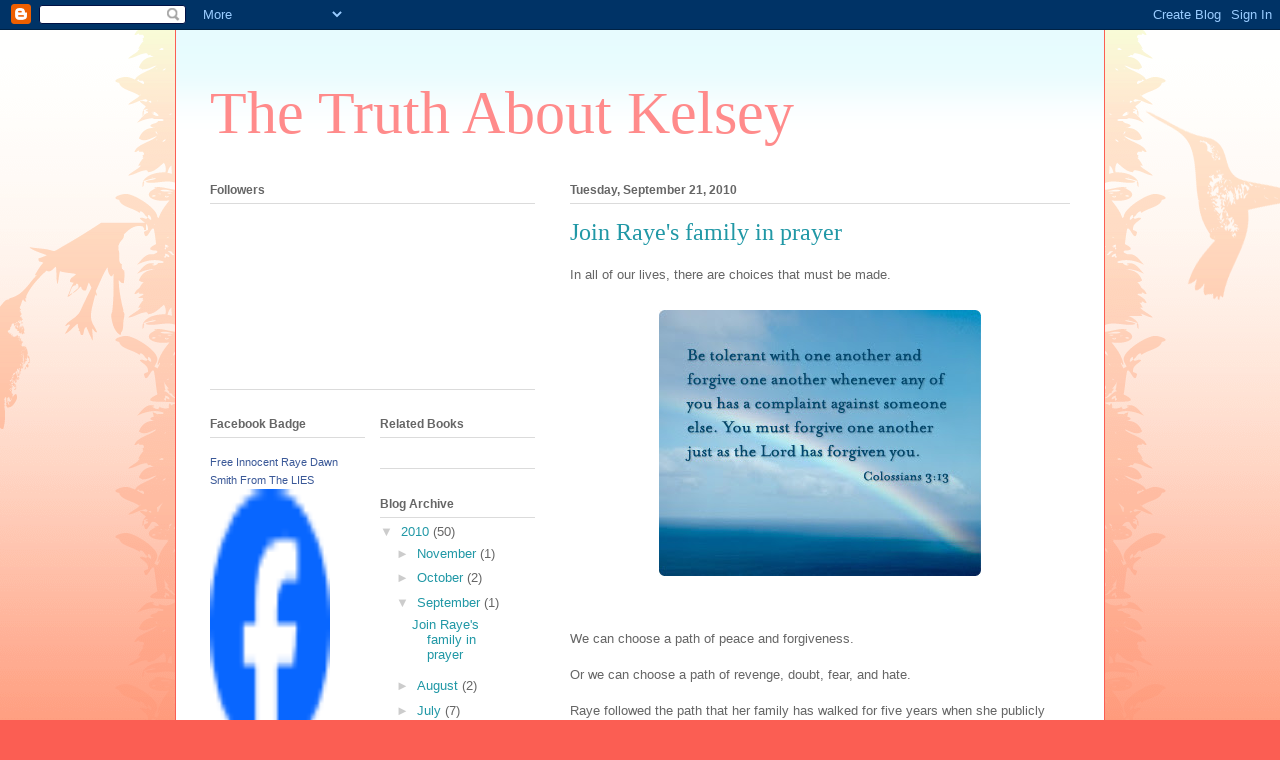

--- FILE ---
content_type: text/html; charset=UTF-8
request_url: https://thetruthaboutkelsey.blogspot.com/2010/09/join-rayes-family-in-prayer.html
body_size: 11636
content:
<!DOCTYPE html>
<html class='v2' dir='ltr' lang='en'>
<head>
<link href='https://www.blogger.com/static/v1/widgets/335934321-css_bundle_v2.css' rel='stylesheet' type='text/css'/>
<meta content='width=1100' name='viewport'/>
<meta content='text/html; charset=UTF-8' http-equiv='Content-Type'/>
<meta content='blogger' name='generator'/>
<link href='https://thetruthaboutkelsey.blogspot.com/favicon.ico' rel='icon' type='image/x-icon'/>
<link href='http://thetruthaboutkelsey.blogspot.com/2010/09/join-rayes-family-in-prayer.html' rel='canonical'/>
<link rel="alternate" type="application/atom+xml" title="The Truth About Kelsey - Atom" href="https://thetruthaboutkelsey.blogspot.com/feeds/posts/default" />
<link rel="alternate" type="application/rss+xml" title="The Truth About Kelsey - RSS" href="https://thetruthaboutkelsey.blogspot.com/feeds/posts/default?alt=rss" />
<link rel="service.post" type="application/atom+xml" title="The Truth About Kelsey - Atom" href="https://www.blogger.com/feeds/4789425665441676208/posts/default" />

<link rel="alternate" type="application/atom+xml" title="The Truth About Kelsey - Atom" href="https://thetruthaboutkelsey.blogspot.com/feeds/7690281022102056615/comments/default" />
<!--Can't find substitution for tag [blog.ieCssRetrofitLinks]-->
<link href='https://blogger.googleusercontent.com/img/b/R29vZ2xl/AVvXsEhOhOmkqDl1UP2qrFwnxj-jDNQ10bzjANZnbfi9f2aNg628WerMoJWxRMZAYJMygtuuka6Sm3EQIEBH1aqqvwheseb8_MimXOuLf0AKp1_BSL3RSjJVZcKOEq1W2j_qBslCAxn44oRqzBVh/s400/forgiveness2__1_2_8919.jpg' rel='image_src'/>
<meta content='http://thetruthaboutkelsey.blogspot.com/2010/09/join-rayes-family-in-prayer.html' property='og:url'/>
<meta content='Join Raye&#39;s family in prayer' property='og:title'/>
<meta content='In all of our lives, there are choices that must be made. We can choose a path of peace and forgiveness. Or we can choose a path of revenge,...' property='og:description'/>
<meta content='https://blogger.googleusercontent.com/img/b/R29vZ2xl/AVvXsEhOhOmkqDl1UP2qrFwnxj-jDNQ10bzjANZnbfi9f2aNg628WerMoJWxRMZAYJMygtuuka6Sm3EQIEBH1aqqvwheseb8_MimXOuLf0AKp1_BSL3RSjJVZcKOEq1W2j_qBslCAxn44oRqzBVh/w1200-h630-p-k-no-nu/forgiveness2__1_2_8919.jpg' property='og:image'/>
<title>The Truth About Kelsey: Join Raye's family in prayer</title>
<style id='page-skin-1' type='text/css'><!--
/*
-----------------------------------------------
Blogger Template Style
Name:     Ethereal
Designer: Jason Morrow
URL:      jasonmorrow.etsy.com
----------------------------------------------- */
/* Content
----------------------------------------------- */
body {
font: normal normal 13px Arial, Tahoma, Helvetica, FreeSans, sans-serif;
color: #666666;
background: #fb5e53 url(//www.blogblog.com/1kt/ethereal/birds-2toned-bg.png) repeat-x scroll top center;
}
html body .content-outer {
min-width: 0;
max-width: 100%;
width: 100%;
}
a:link {
text-decoration: none;
color: #2198a6;
}
a:visited {
text-decoration: none;
color: #4d469c;
}
a:hover {
text-decoration: underline;
color: #2198a6;
}
.main-inner {
padding-top: 15px;
}
.body-fauxcolumn-outer {
background: transparent none repeat-x scroll top center;
}
.content-fauxcolumns .fauxcolumn-inner {
background: #ffffff url(//www.blogblog.com/1kt/ethereal/bird-2toned-blue-fade.png) repeat-x scroll top left;
border-left: 1px solid #fb5e53;
border-right: 1px solid #fb5e53;
}
/* Flexible Background
----------------------------------------------- */
.content-fauxcolumn-outer .fauxborder-left {
width: 100%;
padding-left: 300px;
margin-left: -300px;
background-color: transparent;
background-image: url(//themes.googleusercontent.com/image?id=0BwVBOzw_-hbMNjViMzQ0ZDEtMWU1NS00ZTBkLWFjY2EtZjM5YmU4OTA2MjBm);
background-repeat: no-repeat;
background-position: left top;
}
.content-fauxcolumn-outer .fauxborder-right {
margin-right: -299px;
width: 299px;
background-color: transparent;
background-image: url(//themes.googleusercontent.com/image?id=0BwVBOzw_-hbMNjViMzQ0ZDEtMWU1NS00ZTBkLWFjY2EtZjM5YmU4OTA2MjBm);
background-repeat: no-repeat;
background-position: right top;
}
/* Columns
----------------------------------------------- */
.content-inner {
padding: 0;
}
/* Header
----------------------------------------------- */
.header-inner {
padding: 27px 0 3px;
}
.header-inner .section {
margin: 0 35px;
}
.Header h1 {
font: normal normal 60px Times, 'Times New Roman', FreeSerif, serif;
color: #ff8b8b;
}
.Header h1 a {
color: #ff8b8b;
}
.Header .description {
font-size: 115%;
color: #666666;
}
.header-inner .Header .titlewrapper,
.header-inner .Header .descriptionwrapper {
padding-left: 0;
padding-right: 0;
margin-bottom: 0;
}
/* Tabs
----------------------------------------------- */
.tabs-outer {
position: relative;
background: transparent;
}
.tabs-cap-top, .tabs-cap-bottom {
position: absolute;
width: 100%;
}
.tabs-cap-bottom {
bottom: 0;
}
.tabs-inner {
padding: 0;
}
.tabs-inner .section {
margin: 0 35px;
}
*+html body .tabs-inner .widget li {
padding: 1px;
}
.PageList {
border-bottom: 1px solid #fb5e53;
}
.tabs-inner .widget li.selected a,
.tabs-inner .widget li a:hover {
position: relative;
-moz-border-radius-topleft: 5px;
-moz-border-radius-topright: 5px;
-webkit-border-top-left-radius: 5px;
-webkit-border-top-right-radius: 5px;
-goog-ms-border-top-left-radius: 5px;
-goog-ms-border-top-right-radius: 5px;
border-top-left-radius: 5px;
border-top-right-radius: 5px;
background: #ffa183 none ;
color: #ffffff;
}
.tabs-inner .widget li a {
display: inline-block;
margin: 0;
margin-right: 1px;
padding: .65em 1.5em;
font: normal normal 12px Arial, Tahoma, Helvetica, FreeSans, sans-serif;
color: #666666;
background-color: #ffdfc7;
-moz-border-radius-topleft: 5px;
-moz-border-radius-topright: 5px;
-webkit-border-top-left-radius: 5px;
-webkit-border-top-right-radius: 5px;
-goog-ms-border-top-left-radius: 5px;
-goog-ms-border-top-right-radius: 5px;
border-top-left-radius: 5px;
border-top-right-radius: 5px;
}
/* Headings
----------------------------------------------- */
h2 {
font: normal bold 12px Arial, Tahoma, Helvetica, FreeSans, sans-serif;
color: #666666;
}
/* Widgets
----------------------------------------------- */
.main-inner .column-left-inner {
padding: 0 0 0 20px;
}
.main-inner .column-left-inner .section {
margin-right: 0;
}
.main-inner .column-right-inner {
padding: 0 20px 0 0;
}
.main-inner .column-right-inner .section {
margin-left: 0;
}
.main-inner .section {
padding: 0;
}
.main-inner .widget {
padding: 0 0 15px;
margin: 20px 0;
border-bottom: 1px solid #dbdbdb;
}
.main-inner .widget h2 {
margin: 0;
padding: .6em 0 .5em;
}
.footer-inner .widget h2 {
padding: 0 0 .4em;
}
.main-inner .widget h2 + div, .footer-inner .widget h2 + div {
padding-top: 15px;
}
.main-inner .widget .widget-content {
margin: 0;
padding: 15px 0 0;
}
.main-inner .widget ul, .main-inner .widget #ArchiveList ul.flat {
margin: -15px -15px -15px;
padding: 0;
list-style: none;
}
.main-inner .sidebar .widget h2 {
border-bottom: 1px solid #dbdbdb;
}
.main-inner .widget #ArchiveList {
margin: -15px 0 0;
}
.main-inner .widget ul li, .main-inner .widget #ArchiveList ul.flat li {
padding: .5em 15px;
text-indent: 0;
}
.main-inner .widget #ArchiveList ul li {
padding-top: .25em;
padding-bottom: .25em;
}
.main-inner .widget ul li:first-child, .main-inner .widget #ArchiveList ul.flat li:first-child {
border-top: none;
}
.main-inner .widget ul li:last-child, .main-inner .widget #ArchiveList ul.flat li:last-child {
border-bottom: none;
}
.main-inner .widget .post-body ul {
padding: 0 2.5em;
margin: .5em 0;
list-style: disc;
}
.main-inner .widget .post-body ul li {
padding: 0.25em 0;
margin-bottom: .25em;
color: #666666;
border: none;
}
.footer-inner .widget ul {
padding: 0;
list-style: none;
}
.widget .zippy {
color: #cccccc;
}
/* Posts
----------------------------------------------- */
.main.section {
margin: 0 20px;
}
body .main-inner .Blog {
padding: 0;
background-color: transparent;
border: none;
}
.main-inner .widget h2.date-header {
border-bottom: 1px solid #dbdbdb;
}
.date-outer {
position: relative;
margin: 15px 0 20px;
}
.date-outer:first-child {
margin-top: 0;
}
.date-posts {
clear: both;
}
.post-outer, .inline-ad {
border-bottom: 1px solid #dbdbdb;
padding: 30px 0;
}
.post-outer {
padding-bottom: 10px;
}
.post-outer:first-child {
padding-top: 0;
border-top: none;
}
.post-outer:last-child, .inline-ad:last-child {
border-bottom: none;
}
.post-body img {
padding: 8px;
}
h3.post-title, h4 {
font: normal normal 24px Times, Times New Roman, serif;
color: #2198a6;
}
h3.post-title a {
font: normal normal 24px Times, Times New Roman, serif;
color: #2198a6;
text-decoration: none;
}
h3.post-title a:hover {
color: #2198a6;
text-decoration: underline;
}
.post-header {
margin: 0 0 1.5em;
}
.post-body {
line-height: 1.4;
}
.post-footer {
margin: 1.5em 0 0;
}
#blog-pager {
padding: 15px;
}
.blog-feeds, .post-feeds {
margin: 1em 0;
text-align: center;
}
.post-outer .comments {
margin-top: 2em;
}
/* Comments
----------------------------------------------- */
.comments .comments-content .icon.blog-author {
background-repeat: no-repeat;
background-image: url([data-uri]);
}
.comments .comments-content .loadmore a {
background: #ffffff url(//www.blogblog.com/1kt/ethereal/bird-2toned-blue-fade.png) repeat-x scroll top left;
}
.comments .comments-content .loadmore a {
border-top: 1px solid #dbdbdb;
border-bottom: 1px solid #dbdbdb;
}
.comments .comment-thread.inline-thread {
background: #ffffff url(//www.blogblog.com/1kt/ethereal/bird-2toned-blue-fade.png) repeat-x scroll top left;
}
.comments .continue {
border-top: 2px solid #dbdbdb;
}
/* Footer
----------------------------------------------- */
.footer-inner {
padding: 30px 0;
overflow: hidden;
}
/* Mobile
----------------------------------------------- */
body.mobile  {
background-size: auto
}
.mobile .body-fauxcolumn-outer {
background: ;
}
.mobile .content-fauxcolumns .fauxcolumn-inner {
opacity: 0.75;
}
.mobile .content-fauxcolumn-outer .fauxborder-right {
margin-right: 0;
}
.mobile-link-button {
background-color: #ffa183;
}
.mobile-link-button a:link, .mobile-link-button a:visited {
color: #ffffff;
}
.mobile-index-contents {
color: #444444;
}
.mobile .body-fauxcolumn-outer {
background-size: 100% auto;
}
.mobile .mobile-date-outer {
border-bottom: transparent;
}
.mobile .PageList {
border-bottom: none;
}
.mobile .tabs-inner .section {
margin: 0;
}
.mobile .tabs-inner .PageList .widget-content {
background: #ffa183 none;
color: #ffffff;
}
.mobile .tabs-inner .PageList .widget-content .pagelist-arrow {
border-left: 1px solid #ffffff;
}
.mobile .footer-inner {
overflow: visible;
}
body.mobile .AdSense {
margin: 0 -10px;
}

--></style>
<style id='template-skin-1' type='text/css'><!--
body {
min-width: 930px;
}
.content-outer, .content-fauxcolumn-outer, .region-inner {
min-width: 930px;
max-width: 930px;
_width: 930px;
}
.main-inner .columns {
padding-left: 360px;
padding-right: 0px;
}
.main-inner .fauxcolumn-center-outer {
left: 360px;
right: 0px;
/* IE6 does not respect left and right together */
_width: expression(this.parentNode.offsetWidth -
parseInt("360px") -
parseInt("0px") + 'px');
}
.main-inner .fauxcolumn-left-outer {
width: 360px;
}
.main-inner .fauxcolumn-right-outer {
width: 0px;
}
.main-inner .column-left-outer {
width: 360px;
right: 100%;
margin-left: -360px;
}
.main-inner .column-right-outer {
width: 0px;
margin-right: -0px;
}
#layout {
min-width: 0;
}
#layout .content-outer {
min-width: 0;
width: 800px;
}
#layout .region-inner {
min-width: 0;
width: auto;
}
body#layout div.add_widget {
padding: 8px;
}
body#layout div.add_widget a {
margin-left: 32px;
}
--></style>
<link href='https://www.blogger.com/dyn-css/authorization.css?targetBlogID=4789425665441676208&amp;zx=6d86b56e-1a45-4445-90fe-a0b28a5efcb4' media='none' onload='if(media!=&#39;all&#39;)media=&#39;all&#39;' rel='stylesheet'/><noscript><link href='https://www.blogger.com/dyn-css/authorization.css?targetBlogID=4789425665441676208&amp;zx=6d86b56e-1a45-4445-90fe-a0b28a5efcb4' rel='stylesheet'/></noscript>
<meta name='google-adsense-platform-account' content='ca-host-pub-1556223355139109'/>
<meta name='google-adsense-platform-domain' content='blogspot.com'/>

</head>
<body class='loading variant-hummingBirds2'>
<div class='navbar section' id='navbar' name='Navbar'><div class='widget Navbar' data-version='1' id='Navbar1'><script type="text/javascript">
    function setAttributeOnload(object, attribute, val) {
      if(window.addEventListener) {
        window.addEventListener('load',
          function(){ object[attribute] = val; }, false);
      } else {
        window.attachEvent('onload', function(){ object[attribute] = val; });
      }
    }
  </script>
<div id="navbar-iframe-container"></div>
<script type="text/javascript" src="https://apis.google.com/js/platform.js"></script>
<script type="text/javascript">
      gapi.load("gapi.iframes:gapi.iframes.style.bubble", function() {
        if (gapi.iframes && gapi.iframes.getContext) {
          gapi.iframes.getContext().openChild({
              url: 'https://www.blogger.com/navbar/4789425665441676208?po\x3d7690281022102056615\x26origin\x3dhttps://thetruthaboutkelsey.blogspot.com',
              where: document.getElementById("navbar-iframe-container"),
              id: "navbar-iframe"
          });
        }
      });
    </script><script type="text/javascript">
(function() {
var script = document.createElement('script');
script.type = 'text/javascript';
script.src = '//pagead2.googlesyndication.com/pagead/js/google_top_exp.js';
var head = document.getElementsByTagName('head')[0];
if (head) {
head.appendChild(script);
}})();
</script>
</div></div>
<div class='body-fauxcolumns'>
<div class='fauxcolumn-outer body-fauxcolumn-outer'>
<div class='cap-top'>
<div class='cap-left'></div>
<div class='cap-right'></div>
</div>
<div class='fauxborder-left'>
<div class='fauxborder-right'></div>
<div class='fauxcolumn-inner'>
</div>
</div>
<div class='cap-bottom'>
<div class='cap-left'></div>
<div class='cap-right'></div>
</div>
</div>
</div>
<div class='content'>
<div class='content-fauxcolumns'>
<div class='fauxcolumn-outer content-fauxcolumn-outer'>
<div class='cap-top'>
<div class='cap-left'></div>
<div class='cap-right'></div>
</div>
<div class='fauxborder-left'>
<div class='fauxborder-right'></div>
<div class='fauxcolumn-inner'>
</div>
</div>
<div class='cap-bottom'>
<div class='cap-left'></div>
<div class='cap-right'></div>
</div>
</div>
</div>
<div class='content-outer'>
<div class='content-cap-top cap-top'>
<div class='cap-left'></div>
<div class='cap-right'></div>
</div>
<div class='fauxborder-left content-fauxborder-left'>
<div class='fauxborder-right content-fauxborder-right'></div>
<div class='content-inner'>
<header>
<div class='header-outer'>
<div class='header-cap-top cap-top'>
<div class='cap-left'></div>
<div class='cap-right'></div>
</div>
<div class='fauxborder-left header-fauxborder-left'>
<div class='fauxborder-right header-fauxborder-right'></div>
<div class='region-inner header-inner'>
<div class='header section' id='header' name='Header'><div class='widget Header' data-version='1' id='Header1'>
<div id='header-inner'>
<div class='titlewrapper'>
<h1 class='title'>
<a href='https://thetruthaboutkelsey.blogspot.com/'>
The Truth About Kelsey
</a>
</h1>
</div>
<div class='descriptionwrapper'>
<p class='description'><span>
</span></p>
</div>
</div>
</div></div>
</div>
</div>
<div class='header-cap-bottom cap-bottom'>
<div class='cap-left'></div>
<div class='cap-right'></div>
</div>
</div>
</header>
<div class='tabs-outer'>
<div class='tabs-cap-top cap-top'>
<div class='cap-left'></div>
<div class='cap-right'></div>
</div>
<div class='fauxborder-left tabs-fauxborder-left'>
<div class='fauxborder-right tabs-fauxborder-right'></div>
<div class='region-inner tabs-inner'>
<div class='tabs no-items section' id='crosscol' name='Cross-Column'></div>
<div class='tabs no-items section' id='crosscol-overflow' name='Cross-Column 2'></div>
</div>
</div>
<div class='tabs-cap-bottom cap-bottom'>
<div class='cap-left'></div>
<div class='cap-right'></div>
</div>
</div>
<div class='main-outer'>
<div class='main-cap-top cap-top'>
<div class='cap-left'></div>
<div class='cap-right'></div>
</div>
<div class='fauxborder-left main-fauxborder-left'>
<div class='fauxborder-right main-fauxborder-right'></div>
<div class='region-inner main-inner'>
<div class='columns fauxcolumns'>
<div class='fauxcolumn-outer fauxcolumn-center-outer'>
<div class='cap-top'>
<div class='cap-left'></div>
<div class='cap-right'></div>
</div>
<div class='fauxborder-left'>
<div class='fauxborder-right'></div>
<div class='fauxcolumn-inner'>
</div>
</div>
<div class='cap-bottom'>
<div class='cap-left'></div>
<div class='cap-right'></div>
</div>
</div>
<div class='fauxcolumn-outer fauxcolumn-left-outer'>
<div class='cap-top'>
<div class='cap-left'></div>
<div class='cap-right'></div>
</div>
<div class='fauxborder-left'>
<div class='fauxborder-right'></div>
<div class='fauxcolumn-inner'>
</div>
</div>
<div class='cap-bottom'>
<div class='cap-left'></div>
<div class='cap-right'></div>
</div>
</div>
<div class='fauxcolumn-outer fauxcolumn-right-outer'>
<div class='cap-top'>
<div class='cap-left'></div>
<div class='cap-right'></div>
</div>
<div class='fauxborder-left'>
<div class='fauxborder-right'></div>
<div class='fauxcolumn-inner'>
</div>
</div>
<div class='cap-bottom'>
<div class='cap-left'></div>
<div class='cap-right'></div>
</div>
</div>
<!-- corrects IE6 width calculation -->
<div class='columns-inner'>
<div class='column-center-outer'>
<div class='column-center-inner'>
<div class='main section' id='main' name='Main'><div class='widget Blog' data-version='1' id='Blog1'>
<div class='blog-posts hfeed'>

          <div class="date-outer">
        
<h2 class='date-header'><span>Tuesday, September 21, 2010</span></h2>

          <div class="date-posts">
        
<div class='post-outer'>
<div class='post hentry uncustomized-post-template' itemprop='blogPost' itemscope='itemscope' itemtype='http://schema.org/BlogPosting'>
<meta content='https://blogger.googleusercontent.com/img/b/R29vZ2xl/AVvXsEhOhOmkqDl1UP2qrFwnxj-jDNQ10bzjANZnbfi9f2aNg628WerMoJWxRMZAYJMygtuuka6Sm3EQIEBH1aqqvwheseb8_MimXOuLf0AKp1_BSL3RSjJVZcKOEq1W2j_qBslCAxn44oRqzBVh/s400/forgiveness2__1_2_8919.jpg' itemprop='image_url'/>
<meta content='4789425665441676208' itemprop='blogId'/>
<meta content='7690281022102056615' itemprop='postId'/>
<a name='7690281022102056615'></a>
<h3 class='post-title entry-title' itemprop='name'>
Join Raye's family in prayer
</h3>
<div class='post-header'>
<div class='post-header-line-1'></div>
</div>
<div class='post-body entry-content' id='post-body-7690281022102056615' itemprop='description articleBody'>
<div>In all of our lives, there are choices that must be made.</div><div style="text-align: right;"><br /></div><a href="https://blogger.googleusercontent.com/img/b/R29vZ2xl/AVvXsEhOhOmkqDl1UP2qrFwnxj-jDNQ10bzjANZnbfi9f2aNg628WerMoJWxRMZAYJMygtuuka6Sm3EQIEBH1aqqvwheseb8_MimXOuLf0AKp1_BSL3RSjJVZcKOEq1W2j_qBslCAxn44oRqzBVh/s1600/forgiveness2__1_2_8919.jpg" onblur="try {parent.deselectBloggerImageGracefully();} catch(e) {}"><img alt="" border="0" id="BLOGGER_PHOTO_ID_5519515354683825250" src="https://blogger.googleusercontent.com/img/b/R29vZ2xl/AVvXsEhOhOmkqDl1UP2qrFwnxj-jDNQ10bzjANZnbfi9f2aNg628WerMoJWxRMZAYJMygtuuka6Sm3EQIEBH1aqqvwheseb8_MimXOuLf0AKp1_BSL3RSjJVZcKOEq1W2j_qBslCAxn44oRqzBVh/s400/forgiveness2__1_2_8919.jpg" style="display:block; margin:0px auto 10px; text-align:center;cursor:pointer; cursor:hand;width: 322px; height: 266px;" /></a><br /><div><br /></div><div>We can choose a path of peace and forgiveness.</div><div><br /></div><div>Or we can choose a path of revenge, doubt, fear, and hate.</div><div><br /></div><div>Raye followed the path that her family has walked for five years when she publicly forgave her ex mother-in-law for launching a campaign of hate and revenge against her after Raye lost her precious child to the hands of a man who deceived her. Raye has continued to follow that path throughout the days of her wrongful conviction.</div><div><br /></div><div>As a result of her chosen path, God has placed many caring and compassionate people in Raye's life and the lives of her family members. We are all thankful for those who have blessed Raye along the way and to those who lift her up in continuous prayers and shield her heart against the untruths that are continuously told against her.</div><div><br /></div><div>Today is the United Nation's International Day of Peace. Join us as we pray for peace to all of those who have chosen the path of hate and revenge.</div><div><br /></div><div><span class="Apple-style-span" style="font-family: Georgia, Century, Times, serif; font-size: 13px; line-height: 20px; "><p style="list-style-type: none; list-style-position: initial; list-style-image: initial; margin-top: 0px; margin-right: 0px; margin-bottom: 14px; margin-left: 0px; padding-top: 0px; padding-right: 0px; padding-bottom: 0px; padding-left: 0px; border-top-style: none; border-right-style: none; border-bottom-style: none; border-left-style: none; border-width: initial; border-color: initial; ">Christianity: <em style="list-style-type: none; list-style-position: initial; list-style-image: initial; margin-top: 0px; margin-right: 0px; margin-bottom: 0px; margin-left: 0px; padding-top: 0px; padding-right: 0px; padding-bottom: 0px; padding-left: 0px; border-top-style: none; border-right-style: none; border-bottom-style: none; border-left-style: none; border-width: initial; border-color: initial; font-style: italic !important; ">Soothing the conflicting shadows of our own soul, may we know peace; Loving our neighbors as ourselves, may we do peace; Vanquishing our hatred of difference, may we learn peace; Confronting injustice and indifference, may we teach peace; Serving God may we find peace ...and live in peace together.</em></p><p style="list-style-type: none; list-style-position: initial; list-style-image: initial; margin-top: 0px; margin-right: 0px; margin-bottom: 14px; margin-left: 0px; padding-top: 0px; padding-right: 0px; padding-bottom: 0px; padding-left: 0px; border-top-style: none; border-right-style: none; border-bottom-style: none; border-left-style: none; border-width: initial; border-color: initial; ">Islam: <em style="list-style-type: none; list-style-position: initial; list-style-image: initial; margin-top: 0px; margin-right: 0px; margin-bottom: 0px; margin-left: 0px; padding-top: 0px; padding-right: 0px; padding-bottom: 0px; padding-left: 0px; border-top-style: none; border-right-style: none; border-bottom-style: none; border-left-style: none; border-width: initial; border-color: initial; font-style: italic !important; ">May God's peace and mercy and blessings be upon you. Oh God, from you comes peace. You are peace. Spread peace through your greatness and vastness.</em></p></span></div><div><span class="Apple-style-span" style="font-family: Georgia, Century, Times, serif; font-size: 13px; line-height: 20px; "><p style="list-style-type: none; list-style-position: initial; list-style-image: initial; margin-top: 0px; margin-right: 0px; margin-bottom: 14px; margin-left: 0px; padding-top: 0px; padding-right: 0px; padding-bottom: 0px; padding-left: 0px; border-top-style: none; border-right-style: none; border-bottom-style: none; border-left-style: none; border-width: initial; border-color: initial; ">Hinduism: <em style="list-style-type: none; list-style-position: initial; list-style-image: initial; margin-top: 0px; margin-right: 0px; margin-bottom: 0px; margin-left: 0px; padding-top: 0px; padding-right: 0px; padding-bottom: 0px; padding-left: 0px; border-top-style: none; border-right-style: none; border-bottom-style: none; border-left-style: none; border-width: initial; border-color: initial; font-style: italic !important; ">The Supreme is perfect and complete and all emanations from the Supreme, including this world and all living beings are perfect and complete...may we always strive to see one another as God sees us--as perfect and complete.</em></p><p style="list-style-type: none; list-style-position: initial; list-style-image: initial; margin-top: 0px; margin-right: 0px; margin-bottom: 14px; margin-left: 0px; padding-top: 0px; padding-right: 0px; padding-bottom: 0px; padding-left: 0px; border-top-style: none; border-right-style: none; border-bottom-style: none; border-left-style: none; border-width: initial; border-color: initial; ">Buddhism: <em style="list-style-type: none; list-style-position: initial; list-style-image: initial; margin-top: 0px; margin-right: 0px; margin-bottom: 0px; margin-left: 0px; padding-top: 0px; padding-right: 0px; padding-bottom: 0px; padding-left: 0px; border-top-style: none; border-right-style: none; border-bottom-style: none; border-left-style: none; border-width: initial; border-color: initial; font-style: italic !important; ">May all beings be peaceful, May all beings be happy, May all beings be safe, May all beings awaken to the light of their true nature, May all beings be free.</em></p><p style="list-style-type: none; list-style-position: initial; list-style-image: initial; margin-top: 0px; margin-right: 0px; margin-bottom: 14px; margin-left: 0px; padding-top: 0px; padding-right: 0px; padding-bottom: 0px; padding-left: 0px; border-top-style: none; border-right-style: none; border-bottom-style: none; border-left-style: none; border-width: initial; border-color: initial; ">Judaism: <em style="list-style-type: none; list-style-position: initial; list-style-image: initial; margin-top: 0px; margin-right: 0px; margin-bottom: 0px; margin-left: 0px; padding-top: 0px; padding-right: 0px; padding-bottom: 0px; padding-left: 0px; border-top-style: none; border-right-style: none; border-bottom-style: none; border-left-style: none; border-width: initial; border-color: initial; font-style: italic !important; ">Grant universal peace, Oh God, with happiness and blessing, grace love and mercy ...you have given us a guide to a life of caring, filled with generosity and contentment, kindness and well-being...may it please you to bless all your people in every season and at all times with your peace.</em></p><p style="list-style-type: none; list-style-position: initial; list-style-image: initial; margin-top: 0px; margin-right: 0px; margin-bottom: 14px; margin-left: 0px; padding-top: 0px; padding-right: 0px; padding-bottom: 0px; padding-left: 0px; border-top-style: none; border-right-style: none; border-bottom-style: none; border-left-style: none; border-width: initial; border-color: initial; "><span style="list-style-type: none; list-style-position: initial; list-style-image: initial; margin-top: 0px; margin-right: 0px; margin-bottom: 0px; margin-left: 0px; padding-top: 0px; padding-right: 0px; padding-bottom: 0px; padding-left: 0px; border-top-style: none; border-right-style: none; border-bottom-style: none; border-left-style: none; border-width: initial; border-color: initial; ">Learn more about the International Day of Peace at the following link.</span></p><p style="list-style-type: none; list-style-position: initial; list-style-image: initial; margin-top: 0px; margin-right: 0px; margin-bottom: 14px; margin-left: 0px; padding-top: 0px; padding-right: 0px; padding-bottom: 0px; padding-left: 0px; border-top-style: none; border-right-style: none; border-bottom-style: none; border-left-style: none; border-width: initial; border-color: initial; "><em style="list-style-type: none; list-style-position: initial; list-style-image: initial; margin-top: 0px; margin-right: 0px; margin-bottom: 0px; margin-left: 0px; padding-top: 0px; padding-right: 0px; padding-bottom: 0px; padding-left: 0px; border-top-style: none; border-right-style: none; border-bottom-style: none; border-left-style: none; border-width: initial; border-color: initial; font-style: italic !important; "><a href="http://www.huffingtonpost.com/janet-haag/become-one-with-a-million_b_732139.html">http://www.huffingtonpost.com/janet-haag/become-one-with-a-million_b_732139.html</a></em></p></span></div>
<div style='clear: both;'></div>
</div>
<div class='post-footer'>
<div class='post-footer-line post-footer-line-1'>
<span class='post-author vcard'>
Posted by
<span class='fn' itemprop='author' itemscope='itemscope' itemtype='http://schema.org/Person'>
<span itemprop='name'>Advocate</span>
</span>
</span>
<span class='post-timestamp'>
at
<meta content='http://thetruthaboutkelsey.blogspot.com/2010/09/join-rayes-family-in-prayer.html' itemprop='url'/>
<a class='timestamp-link' href='https://thetruthaboutkelsey.blogspot.com/2010/09/join-rayes-family-in-prayer.html' rel='bookmark' title='permanent link'><abbr class='published' itemprop='datePublished' title='2010-09-21T16:28:00-07:00'>4:28&#8239;PM</abbr></a>
</span>
<span class='post-comment-link'>
</span>
<span class='post-icons'>
<span class='item-control blog-admin pid-489079109'>
<a href='https://www.blogger.com/post-edit.g?blogID=4789425665441676208&postID=7690281022102056615&from=pencil' title='Edit Post'>
<img alt='' class='icon-action' height='18' src='https://resources.blogblog.com/img/icon18_edit_allbkg.gif' width='18'/>
</a>
</span>
</span>
<div class='post-share-buttons goog-inline-block'>
<a class='goog-inline-block share-button sb-email' href='https://www.blogger.com/share-post.g?blogID=4789425665441676208&postID=7690281022102056615&target=email' target='_blank' title='Email This'><span class='share-button-link-text'>Email This</span></a><a class='goog-inline-block share-button sb-blog' href='https://www.blogger.com/share-post.g?blogID=4789425665441676208&postID=7690281022102056615&target=blog' onclick='window.open(this.href, "_blank", "height=270,width=475"); return false;' target='_blank' title='BlogThis!'><span class='share-button-link-text'>BlogThis!</span></a><a class='goog-inline-block share-button sb-twitter' href='https://www.blogger.com/share-post.g?blogID=4789425665441676208&postID=7690281022102056615&target=twitter' target='_blank' title='Share to X'><span class='share-button-link-text'>Share to X</span></a><a class='goog-inline-block share-button sb-facebook' href='https://www.blogger.com/share-post.g?blogID=4789425665441676208&postID=7690281022102056615&target=facebook' onclick='window.open(this.href, "_blank", "height=430,width=640"); return false;' target='_blank' title='Share to Facebook'><span class='share-button-link-text'>Share to Facebook</span></a><a class='goog-inline-block share-button sb-pinterest' href='https://www.blogger.com/share-post.g?blogID=4789425665441676208&postID=7690281022102056615&target=pinterest' target='_blank' title='Share to Pinterest'><span class='share-button-link-text'>Share to Pinterest</span></a>
</div>
</div>
<div class='post-footer-line post-footer-line-2'>
<span class='post-labels'>
</span>
</div>
<div class='post-footer-line post-footer-line-3'>
<span class='post-location'>
</span>
</div>
</div>
</div>
<div class='comments' id='comments'>
<a name='comments'></a>
<h4>No comments:</h4>
<div id='Blog1_comments-block-wrapper'>
<dl class='avatar-comment-indent' id='comments-block'>
</dl>
</div>
<p class='comment-footer'>
<div class='comment-form'>
<a name='comment-form'></a>
<h4 id='comment-post-message'>Post a Comment</h4>
<p>
</p>
<a href='https://www.blogger.com/comment/frame/4789425665441676208?po=7690281022102056615&hl=en&saa=85391&origin=https://thetruthaboutkelsey.blogspot.com' id='comment-editor-src'></a>
<iframe allowtransparency='true' class='blogger-iframe-colorize blogger-comment-from-post' frameborder='0' height='410px' id='comment-editor' name='comment-editor' src='' width='100%'></iframe>
<script src='https://www.blogger.com/static/v1/jsbin/2830521187-comment_from_post_iframe.js' type='text/javascript'></script>
<script type='text/javascript'>
      BLOG_CMT_createIframe('https://www.blogger.com/rpc_relay.html');
    </script>
</div>
</p>
</div>
</div>

        </div></div>
      
</div>
<div class='blog-pager' id='blog-pager'>
<span id='blog-pager-newer-link'>
<a class='blog-pager-newer-link' href='https://thetruthaboutkelsey.blogspot.com/2010/10/naked-truth-bound-in-scorn-is-now.html' id='Blog1_blog-pager-newer-link' title='Newer Post'>Newer Post</a>
</span>
<span id='blog-pager-older-link'>
<a class='blog-pager-older-link' href='https://thetruthaboutkelsey.blogspot.com/2010/08/evidence-of-violent-past.html' id='Blog1_blog-pager-older-link' title='Older Post'>Older Post</a>
</span>
<a class='home-link' href='https://thetruthaboutkelsey.blogspot.com/'>Home</a>
</div>
<div class='clear'></div>
<div class='post-feeds'>
<div class='feed-links'>
Subscribe to:
<a class='feed-link' href='https://thetruthaboutkelsey.blogspot.com/feeds/7690281022102056615/comments/default' target='_blank' type='application/atom+xml'>Post Comments (Atom)</a>
</div>
</div>
</div></div>
</div>
</div>
<div class='column-left-outer'>
<div class='column-left-inner'>
<aside>
<div class='sidebar section' id='sidebar-left-1'><div class='widget Followers' data-version='1' id='Followers1'>
<h2 class='title'>Followers</h2>
<div class='widget-content'>
<div id='Followers1-wrapper'>
<div style='margin-right:2px;'>
<div><script type="text/javascript" src="https://apis.google.com/js/platform.js"></script>
<div id="followers-iframe-container"></div>
<script type="text/javascript">
    window.followersIframe = null;
    function followersIframeOpen(url) {
      gapi.load("gapi.iframes", function() {
        if (gapi.iframes && gapi.iframes.getContext) {
          window.followersIframe = gapi.iframes.getContext().openChild({
            url: url,
            where: document.getElementById("followers-iframe-container"),
            messageHandlersFilter: gapi.iframes.CROSS_ORIGIN_IFRAMES_FILTER,
            messageHandlers: {
              '_ready': function(obj) {
                window.followersIframe.getIframeEl().height = obj.height;
              },
              'reset': function() {
                window.followersIframe.close();
                followersIframeOpen("https://www.blogger.com/followers/frame/4789425665441676208?colors\x3dCgt0cmFuc3BhcmVudBILdHJhbnNwYXJlbnQaByM2NjY2NjYiByMyMTk4YTYqByNmZmZmZmYyByM2NjY2NjY6ByM2NjY2NjZCByMyMTk4YTZKByNjY2NjY2NSByMyMTk4YTZaC3RyYW5zcGFyZW50\x26pageSize\x3d21\x26hl\x3den\x26origin\x3dhttps://thetruthaboutkelsey.blogspot.com");
              },
              'open': function(url) {
                window.followersIframe.close();
                followersIframeOpen(url);
              }
            }
          });
        }
      });
    }
    followersIframeOpen("https://www.blogger.com/followers/frame/4789425665441676208?colors\x3dCgt0cmFuc3BhcmVudBILdHJhbnNwYXJlbnQaByM2NjY2NjYiByMyMTk4YTYqByNmZmZmZmYyByM2NjY2NjY6ByM2NjY2NjZCByMyMTk4YTZKByNjY2NjY2NSByMyMTk4YTZaC3RyYW5zcGFyZW50\x26pageSize\x3d21\x26hl\x3den\x26origin\x3dhttps://thetruthaboutkelsey.blogspot.com");
  </script></div>
</div>
</div>
<div class='clear'></div>
</div>
</div></div>
<table border='0' cellpadding='0' cellspacing='0' class='section-columns columns-2'>
<tbody>
<tr>
<td class='first columns-cell'>
<div class='sidebar section' id='sidebar-left-2-1'><div class='widget HTML' data-version='1' id='HTML4'>
<h2 class='title'>Facebook Badge</h2>
<div class='widget-content'>
<!-- Facebook Badge START --><a href="http://www.facebook.com/pages/Free-Innocent-Raye-Dawn-Smith-From-The-LIES/370421349781" target="_TOP" style="font-family: &quot;lucida grande&quot;,tahoma,verdana,arial,sans-serif; font-size: 11px; font-variant: normal; font-style: normal; font-weight: normal; color: #3B5998; text-decoration: none;" title="Free Innocent Raye Dawn Smith From The LIES">Free Innocent Raye Dawn Smith From The LIES</a><br /><a href="http://www.facebook.com/pages/Free-Innocent-Raye-Dawn-Smith-From-The-LIES/370421349781" target="_TOP" title="Free Innocent Raye Dawn Smith From The LIES"><img src="https://lh3.googleusercontent.com/blogger_img_proxy/AEn0k_v-XTqsvgWbm0UWtlm-d7nCOVn-yxJ5ShH9zXK6r5q13oAA3di2ayx-kC96TMJ1t3PVcUW6exE6vEt5BcLC8GjzG_HZoqiS6-fUO6QV3_lnJeYjOoDUQ7PYTph5_6RCb_eaUNM=s0-d" width="120" height="269" style="border: 0px;"></a><br /><a href="http://www.facebook.com/business/dashboard/" target="_TOP" style="font-family: &quot;lucida grande&quot;,tahoma,verdana,arial,sans-serif; font-size: 11px; font-variant: normal; font-style: normal; font-weight: normal; color: #3B5998; text-decoration: none;" title="Make your own badge!">Promote Your Page Too</a><!-- Facebook Badge END -->
</div>
<div class='clear'></div>
</div><div class='widget HTML' data-version='1' id='HTML2'>
<h2 class='title'>Free Kelsey's Mom YouTube Channel</h2>
<div class='widget-content'>
<a href="//www.youtube.com/subscription_center?add_user=freekelseysmom&amp;feature=creators_cornier-http://s.ytimg.com/yt/img/creators_corner/Subscribe_to_my_videos/YT_Subscribe_64x64_grey.png"><img src="https://lh3.googleusercontent.com/blogger_img_proxy/AEn0k_ufpboHTegxhycG7CzyEr6g8UNYqY7h32OY5VMDASfZvmUrJFe9GTcgPrWAyt_3sJTlbUoJmrEnI9rF30D2w5p09qxSOZVKIuBhar5xfYqUQTuacBMaAfqRZXfDWcbPWw9z7NNt00lvTFxh_1ui_7RLE1Nl8F6eS6b8AfIsIpRC=s0-d" alt="Subscribe to me on YouTube"></a><img src="https://lh3.googleusercontent.com/blogger_img_proxy/[base64]s0-d" style="display: none">
</div>
<div class='clear'></div>
</div><div class='widget HTML' data-version='1' id='HTML1'>
<h2 class='title'>Laura's YouTube Channel</h2>
<div class='widget-content'>
<a href="//www.youtube.com/subscription_center?add_user=lcpfc&amp;feature=creators_cornier-http://s.ytimg.com/yt/img/creators_corner/Subscribe_to_my_videos/YT_Subscribe_64x64_grey.png"><img src="https://lh3.googleusercontent.com/blogger_img_proxy/AEn0k_ufpboHTegxhycG7CzyEr6g8UNYqY7h32OY5VMDASfZvmUrJFe9GTcgPrWAyt_3sJTlbUoJmrEnI9rF30D2w5p09qxSOZVKIuBhar5xfYqUQTuacBMaAfqRZXfDWcbPWw9z7NNt00lvTFxh_1ui_7RLE1Nl8F6eS6b8AfIsIpRC=s0-d" alt="Subscribe to me on YouTube"></a><img src="https://lh3.googleusercontent.com/blogger_img_proxy/[base64]s0-d" style="display: none">
</div>
<div class='clear'></div>
</div></div>
</td>
<td class='columns-cell'>
<div class='sidebar section' id='sidebar-left-2-2'><div class='widget HTML' data-version='1' id='HTML3'>
<h2 class='title'>Related Books</h2>
<div class='widget-content'>
<script charset="utf-8" type="text/javascript" src="//ws.amazon.com/widgets/q?ServiceVersion=20070822&amp;MarketPlace=US&amp;ID=V20070822/US/jodort-20/8001/bdb3024e-31e6-44af-9ded-a9f0e1612714"> </script> <noscript><a href="http://ws.amazon.com/widgets/q?ServiceVersion=20070822&MarketPlace=US&ID=V20070822%2FUS%2Fjodort-20%2F8001%2Fbdb3024e-31e6-44af-9ded-a9f0e1612714&Operation=NoScript">Amazon.com Widgets</a></noscript>
</div>
<div class='clear'></div>
</div><div class='widget BlogArchive' data-version='1' id='BlogArchive1'>
<h2>Blog Archive</h2>
<div class='widget-content'>
<div id='ArchiveList'>
<div id='BlogArchive1_ArchiveList'>
<ul class='hierarchy'>
<li class='archivedate expanded'>
<a class='toggle' href='javascript:void(0)'>
<span class='zippy toggle-open'>

        &#9660;&#160;
      
</span>
</a>
<a class='post-count-link' href='https://thetruthaboutkelsey.blogspot.com/2010/'>
2010
</a>
<span class='post-count' dir='ltr'>(50)</span>
<ul class='hierarchy'>
<li class='archivedate collapsed'>
<a class='toggle' href='javascript:void(0)'>
<span class='zippy'>

        &#9658;&#160;
      
</span>
</a>
<a class='post-count-link' href='https://thetruthaboutkelsey.blogspot.com/2010/11/'>
November
</a>
<span class='post-count' dir='ltr'>(1)</span>
</li>
</ul>
<ul class='hierarchy'>
<li class='archivedate collapsed'>
<a class='toggle' href='javascript:void(0)'>
<span class='zippy'>

        &#9658;&#160;
      
</span>
</a>
<a class='post-count-link' href='https://thetruthaboutkelsey.blogspot.com/2010/10/'>
October
</a>
<span class='post-count' dir='ltr'>(2)</span>
</li>
</ul>
<ul class='hierarchy'>
<li class='archivedate expanded'>
<a class='toggle' href='javascript:void(0)'>
<span class='zippy toggle-open'>

        &#9660;&#160;
      
</span>
</a>
<a class='post-count-link' href='https://thetruthaboutkelsey.blogspot.com/2010/09/'>
September
</a>
<span class='post-count' dir='ltr'>(1)</span>
<ul class='posts'>
<li><a href='https://thetruthaboutkelsey.blogspot.com/2010/09/join-rayes-family-in-prayer.html'>Join Raye&#39;s family in prayer</a></li>
</ul>
</li>
</ul>
<ul class='hierarchy'>
<li class='archivedate collapsed'>
<a class='toggle' href='javascript:void(0)'>
<span class='zippy'>

        &#9658;&#160;
      
</span>
</a>
<a class='post-count-link' href='https://thetruthaboutkelsey.blogspot.com/2010/08/'>
August
</a>
<span class='post-count' dir='ltr'>(2)</span>
</li>
</ul>
<ul class='hierarchy'>
<li class='archivedate collapsed'>
<a class='toggle' href='javascript:void(0)'>
<span class='zippy'>

        &#9658;&#160;
      
</span>
</a>
<a class='post-count-link' href='https://thetruthaboutkelsey.blogspot.com/2010/07/'>
July
</a>
<span class='post-count' dir='ltr'>(7)</span>
</li>
</ul>
<ul class='hierarchy'>
<li class='archivedate collapsed'>
<a class='toggle' href='javascript:void(0)'>
<span class='zippy'>

        &#9658;&#160;
      
</span>
</a>
<a class='post-count-link' href='https://thetruthaboutkelsey.blogspot.com/2010/06/'>
June
</a>
<span class='post-count' dir='ltr'>(4)</span>
</li>
</ul>
<ul class='hierarchy'>
<li class='archivedate collapsed'>
<a class='toggle' href='javascript:void(0)'>
<span class='zippy'>

        &#9658;&#160;
      
</span>
</a>
<a class='post-count-link' href='https://thetruthaboutkelsey.blogspot.com/2010/04/'>
April
</a>
<span class='post-count' dir='ltr'>(6)</span>
</li>
</ul>
<ul class='hierarchy'>
<li class='archivedate collapsed'>
<a class='toggle' href='javascript:void(0)'>
<span class='zippy'>

        &#9658;&#160;
      
</span>
</a>
<a class='post-count-link' href='https://thetruthaboutkelsey.blogspot.com/2010/03/'>
March
</a>
<span class='post-count' dir='ltr'>(2)</span>
</li>
</ul>
<ul class='hierarchy'>
<li class='archivedate collapsed'>
<a class='toggle' href='javascript:void(0)'>
<span class='zippy'>

        &#9658;&#160;
      
</span>
</a>
<a class='post-count-link' href='https://thetruthaboutkelsey.blogspot.com/2010/02/'>
February
</a>
<span class='post-count' dir='ltr'>(6)</span>
</li>
</ul>
<ul class='hierarchy'>
<li class='archivedate collapsed'>
<a class='toggle' href='javascript:void(0)'>
<span class='zippy'>

        &#9658;&#160;
      
</span>
</a>
<a class='post-count-link' href='https://thetruthaboutkelsey.blogspot.com/2010/01/'>
January
</a>
<span class='post-count' dir='ltr'>(19)</span>
</li>
</ul>
</li>
</ul>
</div>
</div>
<div class='clear'></div>
</div>
</div></div>
</td>
</tr>
</tbody>
</table>
<div class='sidebar no-items section' id='sidebar-left-3'></div>
</aside>
</div>
</div>
<div class='column-right-outer'>
<div class='column-right-inner'>
<aside>
</aside>
</div>
</div>
</div>
<div style='clear: both'></div>
<!-- columns -->
</div>
<!-- main -->
</div>
</div>
<div class='main-cap-bottom cap-bottom'>
<div class='cap-left'></div>
<div class='cap-right'></div>
</div>
</div>
<footer>
<div class='footer-outer'>
<div class='footer-cap-top cap-top'>
<div class='cap-left'></div>
<div class='cap-right'></div>
</div>
<div class='fauxborder-left footer-fauxborder-left'>
<div class='fauxborder-right footer-fauxborder-right'></div>
<div class='region-inner footer-inner'>
<div class='foot no-items section' id='footer-1'></div>
<table border='0' cellpadding='0' cellspacing='0' class='section-columns columns-2'>
<tbody>
<tr>
<td class='first columns-cell'>
<div class='foot no-items section' id='footer-2-1'></div>
</td>
<td class='columns-cell'>
<div class='foot no-items section' id='footer-2-2'></div>
</td>
</tr>
</tbody>
</table>
<!-- outside of the include in order to lock Attribution widget -->
<div class='foot section' id='footer-3' name='Footer'><div class='widget Attribution' data-version='1' id='Attribution1'>
<div class='widget-content' style='text-align: center;'>
Ethereal theme. Powered by <a href='https://www.blogger.com' target='_blank'>Blogger</a>.
</div>
<div class='clear'></div>
</div></div>
</div>
</div>
<div class='footer-cap-bottom cap-bottom'>
<div class='cap-left'></div>
<div class='cap-right'></div>
</div>
</div>
</footer>
<!-- content -->
</div>
</div>
<div class='content-cap-bottom cap-bottom'>
<div class='cap-left'></div>
<div class='cap-right'></div>
</div>
</div>
</div>
<script type='text/javascript'>
    window.setTimeout(function() {
        document.body.className = document.body.className.replace('loading', '');
      }, 10);
  </script>

<script type="text/javascript" src="https://www.blogger.com/static/v1/widgets/3845888474-widgets.js"></script>
<script type='text/javascript'>
window['__wavt'] = 'AOuZoY7JR_4dkO4EenXaBUwxIwIMH6lN2A:1768746069671';_WidgetManager._Init('//www.blogger.com/rearrange?blogID\x3d4789425665441676208','//thetruthaboutkelsey.blogspot.com/2010/09/join-rayes-family-in-prayer.html','4789425665441676208');
_WidgetManager._SetDataContext([{'name': 'blog', 'data': {'blogId': '4789425665441676208', 'title': 'The Truth About Kelsey', 'url': 'https://thetruthaboutkelsey.blogspot.com/2010/09/join-rayes-family-in-prayer.html', 'canonicalUrl': 'http://thetruthaboutkelsey.blogspot.com/2010/09/join-rayes-family-in-prayer.html', 'homepageUrl': 'https://thetruthaboutkelsey.blogspot.com/', 'searchUrl': 'https://thetruthaboutkelsey.blogspot.com/search', 'canonicalHomepageUrl': 'http://thetruthaboutkelsey.blogspot.com/', 'blogspotFaviconUrl': 'https://thetruthaboutkelsey.blogspot.com/favicon.ico', 'bloggerUrl': 'https://www.blogger.com', 'hasCustomDomain': false, 'httpsEnabled': true, 'enabledCommentProfileImages': true, 'gPlusViewType': 'FILTERED_POSTMOD', 'adultContent': false, 'analyticsAccountNumber': '', 'encoding': 'UTF-8', 'locale': 'en', 'localeUnderscoreDelimited': 'en', 'languageDirection': 'ltr', 'isPrivate': false, 'isMobile': false, 'isMobileRequest': false, 'mobileClass': '', 'isPrivateBlog': false, 'isDynamicViewsAvailable': true, 'feedLinks': '\x3clink rel\x3d\x22alternate\x22 type\x3d\x22application/atom+xml\x22 title\x3d\x22The Truth About Kelsey - Atom\x22 href\x3d\x22https://thetruthaboutkelsey.blogspot.com/feeds/posts/default\x22 /\x3e\n\x3clink rel\x3d\x22alternate\x22 type\x3d\x22application/rss+xml\x22 title\x3d\x22The Truth About Kelsey - RSS\x22 href\x3d\x22https://thetruthaboutkelsey.blogspot.com/feeds/posts/default?alt\x3drss\x22 /\x3e\n\x3clink rel\x3d\x22service.post\x22 type\x3d\x22application/atom+xml\x22 title\x3d\x22The Truth About Kelsey - Atom\x22 href\x3d\x22https://www.blogger.com/feeds/4789425665441676208/posts/default\x22 /\x3e\n\n\x3clink rel\x3d\x22alternate\x22 type\x3d\x22application/atom+xml\x22 title\x3d\x22The Truth About Kelsey - Atom\x22 href\x3d\x22https://thetruthaboutkelsey.blogspot.com/feeds/7690281022102056615/comments/default\x22 /\x3e\n', 'meTag': '', 'adsenseHostId': 'ca-host-pub-1556223355139109', 'adsenseHasAds': false, 'adsenseAutoAds': false, 'boqCommentIframeForm': true, 'loginRedirectParam': '', 'view': '', 'dynamicViewsCommentsSrc': '//www.blogblog.com/dynamicviews/4224c15c4e7c9321/js/comments.js', 'dynamicViewsScriptSrc': '//www.blogblog.com/dynamicviews/2dfa401275732ff9', 'plusOneApiSrc': 'https://apis.google.com/js/platform.js', 'disableGComments': true, 'interstitialAccepted': false, 'sharing': {'platforms': [{'name': 'Get link', 'key': 'link', 'shareMessage': 'Get link', 'target': ''}, {'name': 'Facebook', 'key': 'facebook', 'shareMessage': 'Share to Facebook', 'target': 'facebook'}, {'name': 'BlogThis!', 'key': 'blogThis', 'shareMessage': 'BlogThis!', 'target': 'blog'}, {'name': 'X', 'key': 'twitter', 'shareMessage': 'Share to X', 'target': 'twitter'}, {'name': 'Pinterest', 'key': 'pinterest', 'shareMessage': 'Share to Pinterest', 'target': 'pinterest'}, {'name': 'Email', 'key': 'email', 'shareMessage': 'Email', 'target': 'email'}], 'disableGooglePlus': true, 'googlePlusShareButtonWidth': 0, 'googlePlusBootstrap': '\x3cscript type\x3d\x22text/javascript\x22\x3ewindow.___gcfg \x3d {\x27lang\x27: \x27en\x27};\x3c/script\x3e'}, 'hasCustomJumpLinkMessage': false, 'jumpLinkMessage': 'Read more', 'pageType': 'item', 'postId': '7690281022102056615', 'postImageThumbnailUrl': 'https://blogger.googleusercontent.com/img/b/R29vZ2xl/AVvXsEhOhOmkqDl1UP2qrFwnxj-jDNQ10bzjANZnbfi9f2aNg628WerMoJWxRMZAYJMygtuuka6Sm3EQIEBH1aqqvwheseb8_MimXOuLf0AKp1_BSL3RSjJVZcKOEq1W2j_qBslCAxn44oRqzBVh/s72-c/forgiveness2__1_2_8919.jpg', 'postImageUrl': 'https://blogger.googleusercontent.com/img/b/R29vZ2xl/AVvXsEhOhOmkqDl1UP2qrFwnxj-jDNQ10bzjANZnbfi9f2aNg628WerMoJWxRMZAYJMygtuuka6Sm3EQIEBH1aqqvwheseb8_MimXOuLf0AKp1_BSL3RSjJVZcKOEq1W2j_qBslCAxn44oRqzBVh/s400/forgiveness2__1_2_8919.jpg', 'pageName': 'Join Raye\x27s family in prayer', 'pageTitle': 'The Truth About Kelsey: Join Raye\x27s family in prayer'}}, {'name': 'features', 'data': {}}, {'name': 'messages', 'data': {'edit': 'Edit', 'linkCopiedToClipboard': 'Link copied to clipboard!', 'ok': 'Ok', 'postLink': 'Post Link'}}, {'name': 'template', 'data': {'name': 'Ethereal', 'localizedName': 'Ethereal', 'isResponsive': false, 'isAlternateRendering': false, 'isCustom': false, 'variant': 'hummingBirds2', 'variantId': 'hummingBirds2'}}, {'name': 'view', 'data': {'classic': {'name': 'classic', 'url': '?view\x3dclassic'}, 'flipcard': {'name': 'flipcard', 'url': '?view\x3dflipcard'}, 'magazine': {'name': 'magazine', 'url': '?view\x3dmagazine'}, 'mosaic': {'name': 'mosaic', 'url': '?view\x3dmosaic'}, 'sidebar': {'name': 'sidebar', 'url': '?view\x3dsidebar'}, 'snapshot': {'name': 'snapshot', 'url': '?view\x3dsnapshot'}, 'timeslide': {'name': 'timeslide', 'url': '?view\x3dtimeslide'}, 'isMobile': false, 'title': 'Join Raye\x27s family in prayer', 'description': 'In all of our lives, there are choices that must be made. We can choose a path of peace and forgiveness. Or we can choose a path of revenge,...', 'featuredImage': 'https://blogger.googleusercontent.com/img/b/R29vZ2xl/AVvXsEhOhOmkqDl1UP2qrFwnxj-jDNQ10bzjANZnbfi9f2aNg628WerMoJWxRMZAYJMygtuuka6Sm3EQIEBH1aqqvwheseb8_MimXOuLf0AKp1_BSL3RSjJVZcKOEq1W2j_qBslCAxn44oRqzBVh/s400/forgiveness2__1_2_8919.jpg', 'url': 'https://thetruthaboutkelsey.blogspot.com/2010/09/join-rayes-family-in-prayer.html', 'type': 'item', 'isSingleItem': true, 'isMultipleItems': false, 'isError': false, 'isPage': false, 'isPost': true, 'isHomepage': false, 'isArchive': false, 'isLabelSearch': false, 'postId': 7690281022102056615}}]);
_WidgetManager._RegisterWidget('_NavbarView', new _WidgetInfo('Navbar1', 'navbar', document.getElementById('Navbar1'), {}, 'displayModeFull'));
_WidgetManager._RegisterWidget('_HeaderView', new _WidgetInfo('Header1', 'header', document.getElementById('Header1'), {}, 'displayModeFull'));
_WidgetManager._RegisterWidget('_BlogView', new _WidgetInfo('Blog1', 'main', document.getElementById('Blog1'), {'cmtInteractionsEnabled': false, 'lightboxEnabled': true, 'lightboxModuleUrl': 'https://www.blogger.com/static/v1/jsbin/4049919853-lbx.js', 'lightboxCssUrl': 'https://www.blogger.com/static/v1/v-css/828616780-lightbox_bundle.css'}, 'displayModeFull'));
_WidgetManager._RegisterWidget('_FollowersView', new _WidgetInfo('Followers1', 'sidebar-left-1', document.getElementById('Followers1'), {}, 'displayModeFull'));
_WidgetManager._RegisterWidget('_HTMLView', new _WidgetInfo('HTML4', 'sidebar-left-2-1', document.getElementById('HTML4'), {}, 'displayModeFull'));
_WidgetManager._RegisterWidget('_HTMLView', new _WidgetInfo('HTML2', 'sidebar-left-2-1', document.getElementById('HTML2'), {}, 'displayModeFull'));
_WidgetManager._RegisterWidget('_HTMLView', new _WidgetInfo('HTML1', 'sidebar-left-2-1', document.getElementById('HTML1'), {}, 'displayModeFull'));
_WidgetManager._RegisterWidget('_HTMLView', new _WidgetInfo('HTML3', 'sidebar-left-2-2', document.getElementById('HTML3'), {}, 'displayModeFull'));
_WidgetManager._RegisterWidget('_BlogArchiveView', new _WidgetInfo('BlogArchive1', 'sidebar-left-2-2', document.getElementById('BlogArchive1'), {'languageDirection': 'ltr', 'loadingMessage': 'Loading\x26hellip;'}, 'displayModeFull'));
_WidgetManager._RegisterWidget('_AttributionView', new _WidgetInfo('Attribution1', 'footer-3', document.getElementById('Attribution1'), {}, 'displayModeFull'));
</script>
</body>
</html>